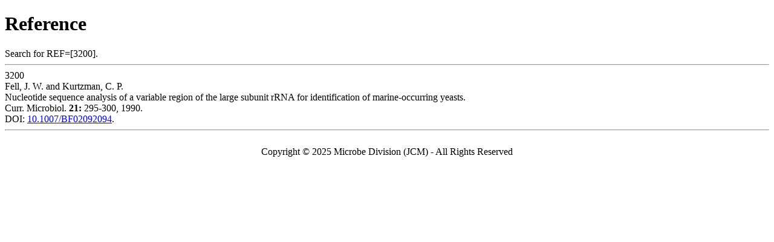

--- FILE ---
content_type: text/html; charset=utf-8
request_url: https://www.jcm.riken.jp/cgi-bin/jcm/jcm_ref?REF=3200
body_size: 738
content:
<!DOCTYPE html
	PUBLIC "-//W3C//DTD XHTML 1.0 Transitional//EN"
	 "http://www.w3.org/TR/xhtml1/DTD/xhtml1-transitional.dtd">
<html xmlns="http://www.w3.org/1999/xhtml" lang="en-US" xml:lang="en-US">
<head>
<title>Reference</title>
<meta http-equiv="Content-Type" content="text/html; charset=utf-8" />
</head>
<body bgcolor="#FFFFFF">
<!-- Global site tag (gtag.js) - Google Analytics -->
<script async src="https://www.googletagmanager.com/gtag/js?id=UA-49139209-3"></script>
<script>
  window.dataLayer = window.dataLayer || [];
  function gtag(){dataLayer.push(arguments);}
  gtag('js', new Date());
  gtag('config', 'UA-49139209-3');
</script>

<BODY>
<H1>Reference</H1>
Search for REF=[3200].
<HR>
3200<br>
Fell, J. W. and Kurtzman, C. P.<br>
Nucleotide sequence analysis of a variable region of the large subunit rRNA for identification of marine-occurring yeasts.<br>
Curr. Microbiol. <b>21:</b>  295-300, 1990.<BR>
DOI: <a href="https://doi.org/10.1007/BF02092094" target="_blank">10.1007/BF02092094</a>.<br>
<hr><br>
<div align="center">Copyright &copy; 2025 Microbe Division (JCM) - All Rights Reserved</div>
</BODY>
</HTML>
